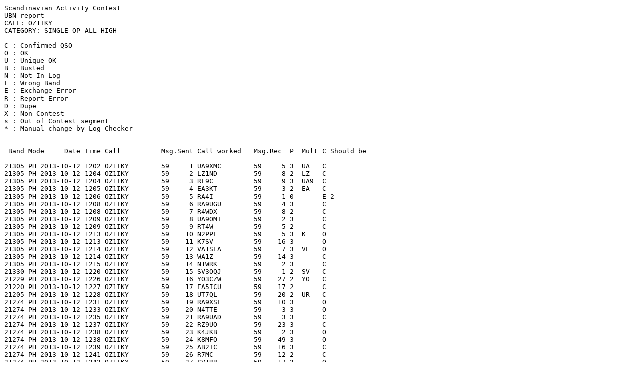

--- FILE ---
content_type: text/plain
request_url: https://www.sactest.net/blog/result/ubn/2013/SSB/OZ1IKY%20SSB.txt
body_size: 4740
content:
Scandinavian Activity Contest
UBN-report
CALL: OZ1IKY
CATEGORY: SINGLE-OP ALL HIGH

C : Confirmed QSO 
O : OK
U : Unique OK
B : Busted 
N : Not In Log 
F : Wrong Band 
E : Exchange Error 
R : Report Error 
D : Dupe 
X : Non-Contest 
s : Out of Contest segment
* : Manual change by Log Checker 


 Band Mode     Date Time Call          Msg.Sent Call worked   Msg.Rec  P  Mult C Should be 
----- -- ---------- ---- ------------- --- ---- ------------- --- ---- -  ---- - ----------
21305 PH 2013-10-12 1202 OZ1IKY        59     1 UA9XMC        59     5 3  UA   C 
21305 PH 2013-10-12 1204 OZ1IKY        59     2 LZ1ND         59     8 2  LZ   C 
21305 PH 2013-10-12 1204 OZ1IKY        59     3 RF9C          59     9 3  UA9  C 
21305 PH 2013-10-12 1205 OZ1IKY        59     4 EA3KT         59     3 2  EA   C 
21305 PH 2013-10-12 1206 OZ1IKY        59     5 RA4I          59     1 0       E 2 
21305 PH 2013-10-12 1208 OZ1IKY        59     6 RA9UGU        59     4 3       C 
21305 PH 2013-10-12 1208 OZ1IKY        59     7 R4WDX         59     8 2       C 
21305 PH 2013-10-12 1209 OZ1IKY        59     8 UA9OMT        59     2 3       C 
21305 PH 2013-10-12 1209 OZ1IKY        59     9 RT4W          59     5 2       C 
21305 PH 2013-10-12 1213 OZ1IKY        59    10 N2PPL         59     5 3  K    O 
21305 PH 2013-10-12 1213 OZ1IKY        59    11 K7SV          59    16 3       O 
21305 PH 2013-10-12 1214 OZ1IKY        59    12 VA1SEA        59     7 3  VE   O 
21305 PH 2013-10-12 1214 OZ1IKY        59    13 WA1Z          59    14 3       C 
21305 PH 2013-10-12 1215 OZ1IKY        59    14 N1WRK         59     2 3       C 
21330 PH 2013-10-12 1220 OZ1IKY        59    15 SV3OQJ        59     1 2  SV   C 
21229 PH 2013-10-12 1226 OZ1IKY        59    16 YO3CZW        59    27 2  YO   C 
21220 PH 2013-10-12 1227 OZ1IKY        59    17 EA5ICU        59    17 2       C 
21205 PH 2013-10-12 1228 OZ1IKY        59    18 UT7QL         59    20 2  UR   C 
21274 PH 2013-10-12 1231 OZ1IKY        59    19 RA9XSL        59    10 3       O 
21274 PH 2013-10-12 1233 OZ1IKY        59    20 N4TTE         59     3 3       O 
21274 PH 2013-10-12 1235 OZ1IKY        59    21 RA9UAD        59     3 3       C 
21274 PH 2013-10-12 1237 OZ1IKY        59    22 RZ9UO         59    23 3       C 
21274 PH 2013-10-12 1238 OZ1IKY        59    23 K4JKB         59     2 3       O 
21274 PH 2013-10-12 1238 OZ1IKY        59    24 K8MFO         59    49 3       O 
21274 PH 2013-10-12 1239 OZ1IKY        59    25 AB2TC         59    16 3       C 
21274 PH 2013-10-12 1241 OZ1IKY        59    26 R7MC          59    12 2       C 
21274 PH 2013-10-12 1242 OZ1IKY        59    27 SV1RB         59    17 2       O 
21274 PH 2013-10-12 1243 OZ1IKY        59    28 K3SI          59     4 3       O 
21274 PH 2013-10-12 1243 OZ1IKY        59    29 K3ZO          59    23 3       C 
21274 PH 2013-10-12 1244 OZ1IKY        59    30 SN2K          59    24 2  SP   C 
21274 PH 2013-10-12 1245 OZ1IKY        59    31 NF8J          59     9 3       O 
21274 PH 2013-10-12 1248 OZ1IKY        59    32 EC5SP         59    17 2       O 
21274 PH 2013-10-12 1251 OZ1IKY        59    33 EA7LL         59    14 2       C 
21328 PH 2013-10-12 1253 OZ1IKY        59    34 SU9AF         59    42 3  SU   C 
21366 PH 2013-10-12 1254 OZ1IKY        59    35 TO4FM         59     0 0       E *
21320 PH 2013-10-12 1255 OZ1IKY        59    36 SV1JG         59    35 2       C 
28490 PH 2013-10-12 1308 OZ1IKY        59    37 KT4TX         59    18 3  K    O 
28509 PH 2013-10-12 1311 OZ1IKY        59    38 TO4FM         59     0 0       E *
21326 PH 2013-10-12 1319 OZ1IKY        59    39 RX9CCJ        59    56 3       C 
21326 PH 2013-10-12 1320 OZ1IKY        59    40 SV1DOO        59    21 2       C 
21326 PH 2013-10-12 1322 OZ1IKY        59    41 W4CQ          59    27 3       O 
28493 PH 2013-10-12 1330 OZ1IKY        59    42 WX3B          59    33 3       O 
28518 PH 2013-10-12 1335 OZ1IKY        59    43 W9OA          59     7 0       E 8 
28518 PH 2013-10-12 1337 OZ1IKY        59    44 K3IE          59    20 3       C 
28518 PH 2013-10-12 1338 OZ1IKY        59    45 N2MM          59     5 3       O 
28518 PH 2013-10-12 1339 OZ1IKY        59    46 K2MFY         59     8 3       O 
28518 PH 2013-10-12 1339 OZ1IKY        59    47 AB2TC         59    51 3       C 
28518 PH 2013-10-12 1340 OZ1IKY        59    48 K8MFO         59    96 3       O 
28518 PH 2013-10-12 1340 OZ1IKY        59    49 W3EP          59     3 3       O 
28518 PH 2013-10-12 1341 OZ1IKY        59    50 4X4LF         59    10 3  4X   O 
28518 PH 2013-10-12 1343 OZ1IKY        59    51 N1ZSR         59     5 3       O 
28518 PH 2013-10-12 1343 OZ1IKY        59    52 SU9AF         59    79 3  SU   C 
28518 PH 2013-10-12 1345 OZ1IKY        59    53 NN1N          59    79 3       O 
28518 PH 2013-10-12 1346 OZ1IKY        59    54 AE1T          59    34 3       C 
28518 PH 2013-10-12 1347 OZ1IKY        59    55 PY2ZEA        59    84 3  PY   C 
28518 PH 2013-10-12 1350 OZ1IKY        59    56 4K4K          59     3 3  4J   O 
28448 PH 2013-10-12 1357 OZ1IKY        59    57 VE3AXW        59     0 0       E *
28408 PH 2013-10-12 1359 OZ1IKY        59    58 PJ2/K5JP      59     0 0       E *
28512 PH 2013-10-12 1406 OZ1IKY        59    59 VE9AA         59     7 3  VE   C 
28512 PH 2013-10-12 1407 OZ1IKY        59    60 KU2M          59     5 3       O 
28512 PH 2013-10-12 1408 OZ1IKY        59    61 KC0DEB        59    29 3       C 
28512 PH 2013-10-12 1410 OZ1IKY        59    62 WA4DJ         59    14 3       O 
28512 PH 2013-10-12 1413 OZ1IKY        59    63 KC9WAV        59    19 3       O 
28512 PH 2013-10-12 1414 OZ1IKY        59    64 VX31763       59     7 3       O 
28512 PH 2013-10-12 1415 OZ1IKY        59    65 N9EN          59    18 3       O 
28509 PH 2013-10-12 1418 OZ1IKY        59    66 PP5JAK        59    51 3       C 
28512 PH 2013-10-12 1422 OZ1IKY        59    67 4Z5LZ         59     0 0       E *
28512 PH 2013-10-12 1425 OZ1IKY        59    68 N5XJ          59     4 3       O 
28512 PH 2013-10-12 1428 OZ1IKY        59    69 KA9WAR        59    14 3       O 
21320 PH 2013-10-12 1431 OZ1IKY        59    70 A61K          59    26 3  A6   C 
21249 PH 2013-10-12 1432 OZ1IKY        59    71 4X0A          59   104 3  4X   C 
21330 PH 2013-10-12 1434 OZ1IKY        59    72 RW4WA         59    21 2       C 
21339 PH 2013-10-12 1436 OZ1IKY        59    73 EA5KO         59    20 2       O 
21339 PH 2013-10-12 1436 OZ1IKY        59    74 PY2ZEA        59   117 3  PY   C 
21339 PH 2013-10-12 1437 OZ1IKY        59    75 W1DYJ         59    14 3       C 
21339 PH 2013-10-12 1439 OZ1IKY        59    76 RU4SO         59    11 2       C 
21339 PH 2013-10-12 1442 OZ1IKY        59    77 N8DE          59    71 3       O 
21339 PH 2013-10-12 1446 OZ1IKY        59    78 XE2MX         59     8 3  XE   C 
21285 PH 2013-10-12 1449 OZ1IKY        59    79 I0KNQ         59    70 2  I    C 
7148  PH 2013-10-12 1505 OZ1IKY        59    80 ON5KQ         59     0 0       E *
14198 PH 2013-10-12 1513 OZ1IKY        59    81 IZ3GNG        59   119 2  I    C 
14290 PH 2013-10-12 1517 OZ1IKY        59    82 RA4I          59   185 2  UA   C 
14290 PH 2013-10-12 1517 OZ1IKY        59    83 RF8R          59    84 3  UA9  C 
14290 PH 2013-10-12 1518 OZ1IKY        59    84 G4DFI         59    30 2  G    C 
14290 PH 2013-10-12 1518 OZ1IKY        59    85 EW2EO         59    66 2  EU   C 
14290 PH 2013-10-12 1518 OZ1IKY        59    86 U1BD          59    40 2       C 
14290 PH 2013-10-12 1519 OZ1IKY        59    87 RA3YDA        59    66 2       C 
14290 PH 2013-10-12 1519 OZ1IKY        59    88 HA1TI         59    30 2  HA   C 
14290 PH 2013-10-12 1520 OZ1IKY        59    89 E74WN         59   124 2  E7   C 
14290 PH 2013-10-12 1520 OZ1IKY        59    90 2E0CBP        59    38 2       O 
14290 PH 2013-10-12 1521 OZ1IKY        59    91 F5TLZ         59    15 2  F    O 
14290 PH 2013-10-12 1522 OZ1IKY        59    92 MS0FNR        59    46 2  GM   O 
14290 PH 2013-10-12 1523 OZ1IKY        59    93 M0OSH         59    54 2       O 
14290 PH 2013-10-12 1523 OZ1IKY        59    94 2E0IDK        59    11 2       O 
14290 PH 2013-10-12 1524 OZ1IKY        59    95 DD8IL         59    22 2  DL   O 
14290 PH 2013-10-12 1525 OZ1IKY        59    96 RK3DU         59    25 2       C 
14290 PH 2013-10-12 1525 OZ1IKY        59    97 I0KNQ         59    91 2       C 
14290 PH 2013-10-12 1526 OZ1IKY        59    98 M6EAM         59     7 2       C 
14290 PH 2013-10-12 1527 OZ1IKY        59    99 G4FVK         59    25 2       O 
14290 PH 2013-10-12 1527 OZ1IKY        59   100 RC9J          59    86 3       O 
14290 PH 2013-10-12 1527 OZ1IKY        59   101 S51XA         59    64 2  S5   O 
14290 PH 2013-10-12 1528 OZ1IKY        59   102 EI/W5GN       59    79 2  EI   C 
14290 PH 2013-10-12 1528 OZ1IKY        59   103 RW6LMG/3      59    34 0       B RV6LMG/3 
14290 PH 2013-10-12 1529 OZ1IKY        59   104 RX9CCJ        59   109 3       C 
14290 PH 2013-10-12 1530 OZ1IKY        59   105 HB9MXY        59    74 2  HB   C 
14290 PH 2013-10-12 1530 OZ1IKY        59   106 UX4E          59   135 2  UR   C 
14290 PH 2013-10-12 1531 OZ1IKY        59   107 IK2WYI        59    26 2       C 
14290 PH 2013-10-12 1531 OZ1IKY        59   108 OM7JM         59    25 2  OM   C 
14290 PH 2013-10-12 1531 OZ1IKY        59   109 OE6JTG        59     3 2  OE   O 
14290 PH 2013-10-12 1532 OZ1IKY        59   110 F6CBA         59     7 2       O 
14290 PH 2013-10-12 1532 OZ1IKY        59   111 YO9WF         59   194 2  YO   O 
14290 PH 2013-10-12 1533 OZ1IKY        59   112 EX8MAT        59    30 3  EX   C 
14290 PH 2013-10-12 1534 OZ1IKY        59   113 R2LAC         59    13 2       C 
14290 PH 2013-10-12 1535 OZ1IKY        59   114 YB1BGI        59    45 3  YB   C 
14290 PH 2013-10-12 1535 OZ1IKY        59   115 DL5GCH        59    58 2       O 
14290 PH 2013-10-12 1536 OZ1IKY        59   116 G7BXG         59     5 2       O 
14290 PH 2013-10-12 1537 OZ1IKY        59   117 YB3EDD        59    33 3       C 
14290 PH 2013-10-12 1537 OZ1IKY        59   118 F5BBD         59   120 2       O 
14290 PH 2013-10-12 1538 OZ1IKY        59   119 UY0CA         59    99 2       C 
14290 PH 2013-10-12 1539 OZ1IKY        59   120 DL8HA         59    86 2       O 
14290 PH 2013-10-12 1539 OZ1IKY        59   121 EA1FA         59    26 2  EA   C 
14290 PH 2013-10-12 1540 OZ1IKY        59   122 R4WDX         59   175 2       C 
14290 PH 2013-10-12 1540 OZ1IKY        59   123 ER3CT         59    95 2  ER   C 
14290 PH 2013-10-12 1541 OZ1IKY        59   124 EB3WH         59    94 2       C 
14290 PH 2013-10-12 1541 OZ1IKY        59   125 IK2WPO        59     1 2       U 
14290 PH 2013-10-12 1542 OZ1IKY        59   126 DL4DKM        59     8 2       O 
14290 PH 2013-10-12 1542 OZ1IKY        59   127 9A9J          59   161 2  9A   C 
14290 PH 2013-10-12 1542 OZ1IKY        59   128 R9UVD         59    53 3       C 
14290 PH 2013-10-12 1543 OZ1IKY        59   129 DK2CX         59    42 2       C 
14290 PH 2013-10-12 1543 OZ1IKY        59   130 RA9DM         59    59 3       O 
14290 PH 2013-10-12 1543 OZ1IKY        59   131 IZ7ZKV        59    15 2       O 
14290 PH 2013-10-12 1544 OZ1IKY        59   132 RV3ATS        59    39 2       O 
14290 PH 2013-10-12 1544 OZ1IKY        59   133 M3FON         59    15 2       O 
14290 PH 2013-10-12 1545 OZ1IKY        59   134 2E0LKC        59    21 2       C 
14290 PH 2013-10-12 1545 OZ1IKY        59   135 UX7UU         59   101 2       C 
14290 PH 2013-10-12 1546 OZ1IKY        59   136 UA9R          59    24 0       E 124 
14290 PH 2013-10-12 1546 OZ1IKY        59   137 F4FSY         59   206 2       C 
14290 PH 2013-10-12 1547 OZ1IKY        59   138 IK4AUY        59    52 2       C 
14290 PH 2013-10-12 1547 OZ1IKY        59   139 IZ1MKP        59    11 2       O 
14290 PH 2013-10-12 1548 OZ1IKY        59   140 IW2FUT        59    52 2       C 
14290 PH 2013-10-12 1548 OZ1IKY        59   141 RZ3Z          59   105 2       C 
14290 PH 2013-10-12 1548 OZ1IKY        59   142 RU4SO         59    42 2       C 
14290 PH 2013-10-12 1549 OZ1IKY        59   143 OM5WW         59    54 2       C 
14290 PH 2013-10-12 1549 OZ1IKY        59   144 UT6LT         59    50 2       U 
14290 PH 2013-10-12 1550 OZ1IKY        59   145 IW1CNS        59    24 2       O 
14290 PH 2013-10-12 1550 OZ1IKY        59   146 UT0U          59   240 2       C 
14290 PH 2013-10-12 1550 OZ1IKY        59   147 RW4WA         59    56 2       C 
14290 PH 2013-10-12 1551 OZ1IKY        59   148 RA3Y          59   109 2       C 
14290 PH 2013-10-12 1551 OZ1IKY        59   149 IN3HDE        59    58 2       C 
14290 PH 2013-10-12 1552 OZ1IKY        59   150 UR4LBL        59    46 2       C 
14290 PH 2013-10-12 1552 OZ1IKY        59   151 LZ1ND         59   240 2  LZ   C 
14290 PH 2013-10-12 1553 OZ1IKY        59   152 S56GTA        59    14 2       O 
14290 PH 2013-10-12 1553 OZ1IKY        59   153 YO8WW         59    40 2       C 
14290 PH 2013-10-12 1553 OZ1IKY        59   154 2E0FBD        59     9 2       C 
14290 PH 2013-10-12 1554 OZ1IKY        59   155 RZ9JZ         59   154 0       E 104 
14290 PH 2013-10-12 1554 OZ1IKY        59   156 F1SIU         59    16 2       C 
7161  PH 2013-10-13 0708 OZ1IKY        59   157 LY4L          59     7 2  LY   O 
7128  PH 2013-10-13 0709 OZ1IKY        59   158 DG1EA         59   299 2  DL   C 
7102  PH 2013-10-13 0714 OZ1IKY        59   159 HB9MXY        59   162 2  HB   C 
7102  PH 2013-10-13 0714 OZ1IKY        59   160 IK4AUY        59   206 2  I    C 
7102  PH 2013-10-13 0715 OZ1IKY        59   161 LY1SR         59   235 2       C 
7102  PH 2013-10-13 0717 OZ1IKY        59   162 DG0OFH        59     1 2       O 
7102  PH 2013-10-13 0719 OZ1IKY        59   163 ES1QD         59    89 2  ES   C 
7102  PH 2013-10-13 0719 OZ1IKY        59   164 DD1OP         59    51 2       O 
7102  PH 2013-10-13 0720 OZ1IKY        59   165 ES6RMR        59    59 2       C 
7102  PH 2013-10-13 0721 OZ1IKY        59   166 U1BD          59   106 2  UA   C 
7102  PH 2013-10-13 0723 OZ1IKY        59   167 9A9J          59   383 2  9A   C 
7102  PH 2013-10-13 0723 OZ1IKY        59   168 US5D          59   488 2  UR   C 
21343 PH 2013-10-13 0737 OZ1IKY        59   169 JH1CML        59    54 3  JA   O 
21343 PH 2013-10-13 0738 OZ1IKY        59   170 JR3LSE        59    45 3       O 
21343 PH 2013-10-13 0738 OZ1IKY        59   171 UA0WW         59   114 3       C 
21343 PH 2013-10-13 0739 OZ1IKY        59   172 RZ3TZZ        59    14 2       C 
21343 PH 2013-10-13 0741 OZ1IKY        59   173 JA1BTR        59    24 3       O 
21343 PH 2013-10-13 0741 OZ1IKY        59   174 HA1AG         28     2 0       E 282 R 
21343 PH 2013-10-13 0742 OZ1IKY        59   175 RZ3Z          59   320 2       C 
21343 PH 2013-10-13 0742 OZ1IKY        59   176 JA9CCG        59    33 3       C 
21343 PH 2013-10-13 0743 OZ1IKY        59   177 IK7RVY        59   264 2       C 
21343 PH 2013-10-13 0744 OZ1IKY        59   178 UT3EK         59   111 2       C 
21343 PH 2013-10-13 0745 OZ1IKY        59   179 JA2BHQ        59    19 3       O 
21343 PH 2013-10-13 0746 OZ1IKY        59   180 JA1UII        59     3 3       O 
21343 PH 2013-10-13 0749 OZ1IKY        59   181 YO4AAC        59    69 2       C 
21343 PH 2013-10-13 0749 OZ1IKY        59   182 YO9XC         59    83 2       C 
21343 PH 2013-10-13 0749 OZ1IKY        59   183 SV1PMR        59   241 2       C 
21343 PH 2013-10-13 0750 OZ1IKY        59   184 JR3AAZ        59    48 3       O 
21343 PH 2013-10-13 0751 OZ1IKY        59   185 JA2FUJ        59     8 3       O 
21343 PH 2013-10-13 0751 OZ1IKY        59   186 R7CK          59     6 2       C 
21343 PH 2013-10-13 0752 OZ1IKY        59   187 JN1GTG        59     2 3       O 
21343 PH 2013-10-13 0753 OZ1IKY        59   188 RC9J          59   347 3       O 
21343 PH 2013-10-13 0753 OZ1IKY        59   189 RV9YK         59    32 3       C 
21343 PH 2013-10-13 0754 OZ1IKY        59   190 IZ8XLP        59   381 2       C 
21343 PH 2013-10-13 0754 OZ1IKY        59   191 JF3BFS        59    41 3       O 
21343 PH 2013-10-13 0756 OZ1IKY        59   192 UX3IT         59    65 2       O 
21343 PH 2013-10-13 0758 OZ1IKY        59   193 JG2REJ        59    31 3       O 
21343 PH 2013-10-13 0801 OZ1IKY        59   194 TM0X          59   585 2  F    C 
21291 PH 2013-10-13 0803 OZ1IKY        59   195 UR5MW         59    93 2       C 
21232 PH 2013-10-13 0804 OZ1IKY        59   196 RK9CYA        59   361 3       C 
21203 PH 2013-10-13 0806 OZ1IKY        59   197 ER3CT         59   387 2  ER   C 
21297 PH 2013-10-13 0810 OZ1IKY        59   198 HL3AKL        59     0 0       E *
28467 PH 2013-10-13 0822 OZ1IKY        59   199 RF8R          59   240 3  UA9  C 
28467 PH 2013-10-13 0824 OZ1IKY        59   200 RC9J          59   362 3       O 
28467 PH 2013-10-13 0827 OZ1IKY        59   201 RF9C          59   525 3       C 
28467 PH 2013-10-13 0828 OZ1IKY        59   202 R9QQ          59   166 3       C 
28467 PH 2013-10-13 0828 OZ1IKY        59   203 JR3AAZ        59    54 3  JA   O 
28467 PH 2013-10-13 0829 OZ1IKY        59   204 RK9QWM        59   209 3       C 
28467 PH 2013-10-13 0830 OZ1IKY        59   205 JH5FTY        59    21 3       C 
28467 PH 2013-10-13 0832 OZ1IKY        59   206 UA9R          59   291 3       C 
28467 PH 2013-10-13 0833 OZ1IKY        59   207 RX9CCJ        59   254 3       C 
28467 PH 2013-10-13 0835 OZ1IKY        59   208 JG8TDZ        59     2 3       C 
28467 PH 2013-10-13 0836 OZ1IKY        59   209 SY1AEA        59    55 2  SV   C 
28467 PH 2013-10-13 0837 OZ1IKY        59   210 R7FO          59   192 2  UA   C 
28467 PH 2013-10-13 0841 OZ1IKY        59   211 UB8QAA        59    28 3       C 
28467 PH 2013-10-13 0842 OZ1IKY        59   212 VR2XMC        59     2 0       E 22 
28467 PH 2013-10-13 0842 OZ1IKY        59   213 VR2XMT        59   129 3  VR   C 
28467 PH 2013-10-13 0844 OZ1IKY        59   214 JA2BCE        59    63 3       O 
28467 PH 2013-10-13 0844 OZ1IKY        59   215 HG7T          59   631 2  HA   C 
28467 PH 2013-10-13 0846 OZ1IKY        59   216 UA6UEK        59     5 2       O 
28467 PH 2013-10-13 0847 OZ1IKY        59   217 RZ9JZ         59   200 3       C 
28467 PH 2013-10-13 0848 OZ1IKY        59   218 HA1AG         59   309 2       C 
28467 PH 2013-10-13 0849 OZ1IKY        59   219 RT4W          59   358 2       C 
28467 PH 2013-10-13 0850 OZ1IKY        59   220 VK5PAS        59    42 3  VK   C 
28467 PH 2013-10-13 0853 OZ1IKY        59   221 JA7BEW        59    72 3       C 
28442 PH 2013-10-13 0858 OZ1IKY        59   222 UA9XMC        59   261 3       C 
14280 PH 2013-10-13 0906 OZ1IKY        59   223 PY2ZEA        59   362 3  PY   C 
14280 PH 2013-10-13 0907 OZ1IKY        59   224 G4PKP         59   274 2       C 
14280 PH 2013-10-13 0908 OZ1IKY        59   225 ON1DX         59   237 2  ON   C 
14280 PH 2013-10-13 0908 OZ1IKY        59   226 ES1QD         59   109 2  ES   C 
14280 PH 2013-10-13 0908 OZ1IKY        59   227 IK1RDV        59     3 2       O 
14280 PH 2013-10-13 0911 OZ1IKY        59   228 MU0GSY        59   105 2  GU   C 
14280 PH 2013-10-13 0911 OZ1IKY        59   229 ES8SX         59   109 2       C 
14280 PH 2013-10-13 0912 OZ1IKY        59   230 ON3JEF        59    36 2       O 
 
-Band--Raw QSOs--Valid QSOs--Points----Mults-
  80m        0           0        0        0
  40m       13          12       24        8
  20m       84          81      171       27
  15m       79          75      193       19
  10m       54          48      138       13
---------------------------------------------
Totals     230         216      526       67

Final Score = 35242


Confirmed QSOs :138  60,0%
Unique Calls   :2    0,9%
Busted Calls   :1    0,4%
Not In Log     :0    0,0%
Dupes          :0    0,0%
Exchange Error :13   5,7%
Report Error   :1    0,4%
Wrong Band     :0    0,0%
Non-Contest    :0    0,0%
Manual Check   :7    3,0%

 Made by SAC Log Checker V1.918, Copyright 2013 SM2EZT / Torvald Lundberg
